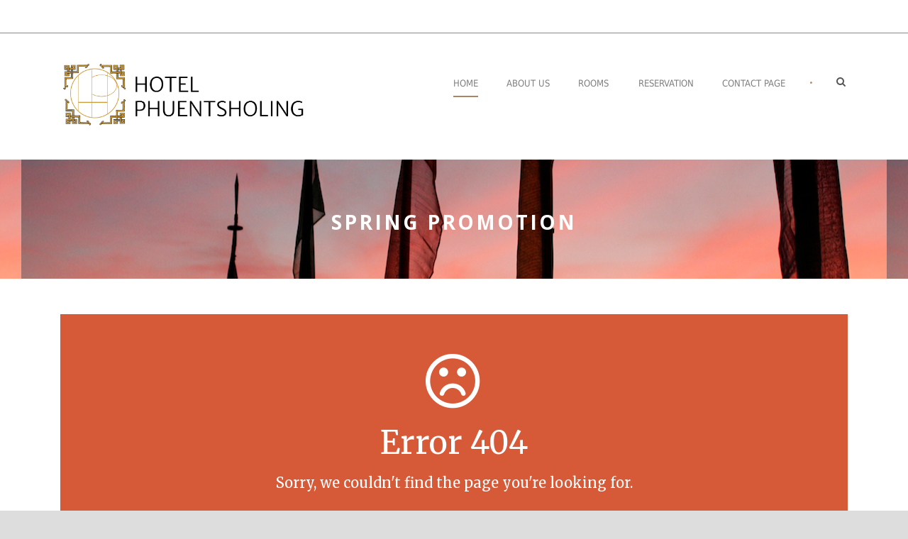

--- FILE ---
content_type: text/html; charset=UTF-8
request_url: https://hotelphuentsholing.com/?coupon=spring-promotion
body_size: 9138
content:
<!DOCTYPE html>
<!--[if IE 7]><html class="ie ie7 ltie8 ltie9" lang="en"><![endif]-->
<!--[if IE 8]><html class="ie ie8 ltie9" lang="en"><![endif]-->
<!--[if !(IE 7) | !(IE 8)  ]><!-->
<html lang="en">
<!--<![endif]-->

<head>
	<meta charset="UTF-8" />
	<meta name="viewport" content="initial-scale=1.0" />	
		
	<link rel="pingback" href="https://hotelphuentsholing.com/xmlrpc.php" />
	<title>Spring Promotion &#8211; Hotel Phuentsholing</title>
<meta name='robots' content='max-image-preview:large' />
<link rel='dns-prefetch' href='//fonts.googleapis.com' />
<link rel="alternate" type="application/rss+xml" title="Hotel Phuentsholing &raquo; Feed" href="https://hotelphuentsholing.com/feed/" />
<link rel="alternate" type="application/rss+xml" title="Hotel Phuentsholing &raquo; Comments Feed" href="https://hotelphuentsholing.com/comments/feed/" />
<script type="text/javascript">
/* <![CDATA[ */
window._wpemojiSettings = {"baseUrl":"https:\/\/s.w.org\/images\/core\/emoji\/15.0.3\/72x72\/","ext":".png","svgUrl":"https:\/\/s.w.org\/images\/core\/emoji\/15.0.3\/svg\/","svgExt":".svg","source":{"concatemoji":"https:\/\/hotelphuentsholing.com\/wp-includes\/js\/wp-emoji-release.min.js?ver=6.6.4"}};
/*! This file is auto-generated */
!function(i,n){var o,s,e;function c(e){try{var t={supportTests:e,timestamp:(new Date).valueOf()};sessionStorage.setItem(o,JSON.stringify(t))}catch(e){}}function p(e,t,n){e.clearRect(0,0,e.canvas.width,e.canvas.height),e.fillText(t,0,0);var t=new Uint32Array(e.getImageData(0,0,e.canvas.width,e.canvas.height).data),r=(e.clearRect(0,0,e.canvas.width,e.canvas.height),e.fillText(n,0,0),new Uint32Array(e.getImageData(0,0,e.canvas.width,e.canvas.height).data));return t.every(function(e,t){return e===r[t]})}function u(e,t,n){switch(t){case"flag":return n(e,"\ud83c\udff3\ufe0f\u200d\u26a7\ufe0f","\ud83c\udff3\ufe0f\u200b\u26a7\ufe0f")?!1:!n(e,"\ud83c\uddfa\ud83c\uddf3","\ud83c\uddfa\u200b\ud83c\uddf3")&&!n(e,"\ud83c\udff4\udb40\udc67\udb40\udc62\udb40\udc65\udb40\udc6e\udb40\udc67\udb40\udc7f","\ud83c\udff4\u200b\udb40\udc67\u200b\udb40\udc62\u200b\udb40\udc65\u200b\udb40\udc6e\u200b\udb40\udc67\u200b\udb40\udc7f");case"emoji":return!n(e,"\ud83d\udc26\u200d\u2b1b","\ud83d\udc26\u200b\u2b1b")}return!1}function f(e,t,n){var r="undefined"!=typeof WorkerGlobalScope&&self instanceof WorkerGlobalScope?new OffscreenCanvas(300,150):i.createElement("canvas"),a=r.getContext("2d",{willReadFrequently:!0}),o=(a.textBaseline="top",a.font="600 32px Arial",{});return e.forEach(function(e){o[e]=t(a,e,n)}),o}function t(e){var t=i.createElement("script");t.src=e,t.defer=!0,i.head.appendChild(t)}"undefined"!=typeof Promise&&(o="wpEmojiSettingsSupports",s=["flag","emoji"],n.supports={everything:!0,everythingExceptFlag:!0},e=new Promise(function(e){i.addEventListener("DOMContentLoaded",e,{once:!0})}),new Promise(function(t){var n=function(){try{var e=JSON.parse(sessionStorage.getItem(o));if("object"==typeof e&&"number"==typeof e.timestamp&&(new Date).valueOf()<e.timestamp+604800&&"object"==typeof e.supportTests)return e.supportTests}catch(e){}return null}();if(!n){if("undefined"!=typeof Worker&&"undefined"!=typeof OffscreenCanvas&&"undefined"!=typeof URL&&URL.createObjectURL&&"undefined"!=typeof Blob)try{var e="postMessage("+f.toString()+"("+[JSON.stringify(s),u.toString(),p.toString()].join(",")+"));",r=new Blob([e],{type:"text/javascript"}),a=new Worker(URL.createObjectURL(r),{name:"wpTestEmojiSupports"});return void(a.onmessage=function(e){c(n=e.data),a.terminate(),t(n)})}catch(e){}c(n=f(s,u,p))}t(n)}).then(function(e){for(var t in e)n.supports[t]=e[t],n.supports.everything=n.supports.everything&&n.supports[t],"flag"!==t&&(n.supports.everythingExceptFlag=n.supports.everythingExceptFlag&&n.supports[t]);n.supports.everythingExceptFlag=n.supports.everythingExceptFlag&&!n.supports.flag,n.DOMReady=!1,n.readyCallback=function(){n.DOMReady=!0}}).then(function(){return e}).then(function(){var e;n.supports.everything||(n.readyCallback(),(e=n.source||{}).concatemoji?t(e.concatemoji):e.wpemoji&&e.twemoji&&(t(e.twemoji),t(e.wpemoji)))}))}((window,document),window._wpemojiSettings);
/* ]]> */
</script>
<style id='wp-emoji-styles-inline-css' type='text/css'>

	img.wp-smiley, img.emoji {
		display: inline !important;
		border: none !important;
		box-shadow: none !important;
		height: 1em !important;
		width: 1em !important;
		margin: 0 0.07em !important;
		vertical-align: -0.1em !important;
		background: none !important;
		padding: 0 !important;
	}
</style>
<link rel='stylesheet' id='wp-block-library-css' href='https://hotelphuentsholing.com/wp-includes/css/dist/block-library/style.min.css?ver=6.6.4' type='text/css' media='all' />
<style id='classic-theme-styles-inline-css' type='text/css'>
/*! This file is auto-generated */
.wp-block-button__link{color:#fff;background-color:#32373c;border-radius:9999px;box-shadow:none;text-decoration:none;padding:calc(.667em + 2px) calc(1.333em + 2px);font-size:1.125em}.wp-block-file__button{background:#32373c;color:#fff;text-decoration:none}
</style>
<style id='global-styles-inline-css' type='text/css'>
:root{--wp--preset--aspect-ratio--square: 1;--wp--preset--aspect-ratio--4-3: 4/3;--wp--preset--aspect-ratio--3-4: 3/4;--wp--preset--aspect-ratio--3-2: 3/2;--wp--preset--aspect-ratio--2-3: 2/3;--wp--preset--aspect-ratio--16-9: 16/9;--wp--preset--aspect-ratio--9-16: 9/16;--wp--preset--color--black: #000000;--wp--preset--color--cyan-bluish-gray: #abb8c3;--wp--preset--color--white: #ffffff;--wp--preset--color--pale-pink: #f78da7;--wp--preset--color--vivid-red: #cf2e2e;--wp--preset--color--luminous-vivid-orange: #ff6900;--wp--preset--color--luminous-vivid-amber: #fcb900;--wp--preset--color--light-green-cyan: #7bdcb5;--wp--preset--color--vivid-green-cyan: #00d084;--wp--preset--color--pale-cyan-blue: #8ed1fc;--wp--preset--color--vivid-cyan-blue: #0693e3;--wp--preset--color--vivid-purple: #9b51e0;--wp--preset--gradient--vivid-cyan-blue-to-vivid-purple: linear-gradient(135deg,rgba(6,147,227,1) 0%,rgb(155,81,224) 100%);--wp--preset--gradient--light-green-cyan-to-vivid-green-cyan: linear-gradient(135deg,rgb(122,220,180) 0%,rgb(0,208,130) 100%);--wp--preset--gradient--luminous-vivid-amber-to-luminous-vivid-orange: linear-gradient(135deg,rgba(252,185,0,1) 0%,rgba(255,105,0,1) 100%);--wp--preset--gradient--luminous-vivid-orange-to-vivid-red: linear-gradient(135deg,rgba(255,105,0,1) 0%,rgb(207,46,46) 100%);--wp--preset--gradient--very-light-gray-to-cyan-bluish-gray: linear-gradient(135deg,rgb(238,238,238) 0%,rgb(169,184,195) 100%);--wp--preset--gradient--cool-to-warm-spectrum: linear-gradient(135deg,rgb(74,234,220) 0%,rgb(151,120,209) 20%,rgb(207,42,186) 40%,rgb(238,44,130) 60%,rgb(251,105,98) 80%,rgb(254,248,76) 100%);--wp--preset--gradient--blush-light-purple: linear-gradient(135deg,rgb(255,206,236) 0%,rgb(152,150,240) 100%);--wp--preset--gradient--blush-bordeaux: linear-gradient(135deg,rgb(254,205,165) 0%,rgb(254,45,45) 50%,rgb(107,0,62) 100%);--wp--preset--gradient--luminous-dusk: linear-gradient(135deg,rgb(255,203,112) 0%,rgb(199,81,192) 50%,rgb(65,88,208) 100%);--wp--preset--gradient--pale-ocean: linear-gradient(135deg,rgb(255,245,203) 0%,rgb(182,227,212) 50%,rgb(51,167,181) 100%);--wp--preset--gradient--electric-grass: linear-gradient(135deg,rgb(202,248,128) 0%,rgb(113,206,126) 100%);--wp--preset--gradient--midnight: linear-gradient(135deg,rgb(2,3,129) 0%,rgb(40,116,252) 100%);--wp--preset--font-size--small: 13px;--wp--preset--font-size--medium: 20px;--wp--preset--font-size--large: 36px;--wp--preset--font-size--x-large: 42px;--wp--preset--spacing--20: 0.44rem;--wp--preset--spacing--30: 0.67rem;--wp--preset--spacing--40: 1rem;--wp--preset--spacing--50: 1.5rem;--wp--preset--spacing--60: 2.25rem;--wp--preset--spacing--70: 3.38rem;--wp--preset--spacing--80: 5.06rem;--wp--preset--shadow--natural: 6px 6px 9px rgba(0, 0, 0, 0.2);--wp--preset--shadow--deep: 12px 12px 50px rgba(0, 0, 0, 0.4);--wp--preset--shadow--sharp: 6px 6px 0px rgba(0, 0, 0, 0.2);--wp--preset--shadow--outlined: 6px 6px 0px -3px rgba(255, 255, 255, 1), 6px 6px rgba(0, 0, 0, 1);--wp--preset--shadow--crisp: 6px 6px 0px rgba(0, 0, 0, 1);}:where(.is-layout-flex){gap: 0.5em;}:where(.is-layout-grid){gap: 0.5em;}body .is-layout-flex{display: flex;}.is-layout-flex{flex-wrap: wrap;align-items: center;}.is-layout-flex > :is(*, div){margin: 0;}body .is-layout-grid{display: grid;}.is-layout-grid > :is(*, div){margin: 0;}:where(.wp-block-columns.is-layout-flex){gap: 2em;}:where(.wp-block-columns.is-layout-grid){gap: 2em;}:where(.wp-block-post-template.is-layout-flex){gap: 1.25em;}:where(.wp-block-post-template.is-layout-grid){gap: 1.25em;}.has-black-color{color: var(--wp--preset--color--black) !important;}.has-cyan-bluish-gray-color{color: var(--wp--preset--color--cyan-bluish-gray) !important;}.has-white-color{color: var(--wp--preset--color--white) !important;}.has-pale-pink-color{color: var(--wp--preset--color--pale-pink) !important;}.has-vivid-red-color{color: var(--wp--preset--color--vivid-red) !important;}.has-luminous-vivid-orange-color{color: var(--wp--preset--color--luminous-vivid-orange) !important;}.has-luminous-vivid-amber-color{color: var(--wp--preset--color--luminous-vivid-amber) !important;}.has-light-green-cyan-color{color: var(--wp--preset--color--light-green-cyan) !important;}.has-vivid-green-cyan-color{color: var(--wp--preset--color--vivid-green-cyan) !important;}.has-pale-cyan-blue-color{color: var(--wp--preset--color--pale-cyan-blue) !important;}.has-vivid-cyan-blue-color{color: var(--wp--preset--color--vivid-cyan-blue) !important;}.has-vivid-purple-color{color: var(--wp--preset--color--vivid-purple) !important;}.has-black-background-color{background-color: var(--wp--preset--color--black) !important;}.has-cyan-bluish-gray-background-color{background-color: var(--wp--preset--color--cyan-bluish-gray) !important;}.has-white-background-color{background-color: var(--wp--preset--color--white) !important;}.has-pale-pink-background-color{background-color: var(--wp--preset--color--pale-pink) !important;}.has-vivid-red-background-color{background-color: var(--wp--preset--color--vivid-red) !important;}.has-luminous-vivid-orange-background-color{background-color: var(--wp--preset--color--luminous-vivid-orange) !important;}.has-luminous-vivid-amber-background-color{background-color: var(--wp--preset--color--luminous-vivid-amber) !important;}.has-light-green-cyan-background-color{background-color: var(--wp--preset--color--light-green-cyan) !important;}.has-vivid-green-cyan-background-color{background-color: var(--wp--preset--color--vivid-green-cyan) !important;}.has-pale-cyan-blue-background-color{background-color: var(--wp--preset--color--pale-cyan-blue) !important;}.has-vivid-cyan-blue-background-color{background-color: var(--wp--preset--color--vivid-cyan-blue) !important;}.has-vivid-purple-background-color{background-color: var(--wp--preset--color--vivid-purple) !important;}.has-black-border-color{border-color: var(--wp--preset--color--black) !important;}.has-cyan-bluish-gray-border-color{border-color: var(--wp--preset--color--cyan-bluish-gray) !important;}.has-white-border-color{border-color: var(--wp--preset--color--white) !important;}.has-pale-pink-border-color{border-color: var(--wp--preset--color--pale-pink) !important;}.has-vivid-red-border-color{border-color: var(--wp--preset--color--vivid-red) !important;}.has-luminous-vivid-orange-border-color{border-color: var(--wp--preset--color--luminous-vivid-orange) !important;}.has-luminous-vivid-amber-border-color{border-color: var(--wp--preset--color--luminous-vivid-amber) !important;}.has-light-green-cyan-border-color{border-color: var(--wp--preset--color--light-green-cyan) !important;}.has-vivid-green-cyan-border-color{border-color: var(--wp--preset--color--vivid-green-cyan) !important;}.has-pale-cyan-blue-border-color{border-color: var(--wp--preset--color--pale-cyan-blue) !important;}.has-vivid-cyan-blue-border-color{border-color: var(--wp--preset--color--vivid-cyan-blue) !important;}.has-vivid-purple-border-color{border-color: var(--wp--preset--color--vivid-purple) !important;}.has-vivid-cyan-blue-to-vivid-purple-gradient-background{background: var(--wp--preset--gradient--vivid-cyan-blue-to-vivid-purple) !important;}.has-light-green-cyan-to-vivid-green-cyan-gradient-background{background: var(--wp--preset--gradient--light-green-cyan-to-vivid-green-cyan) !important;}.has-luminous-vivid-amber-to-luminous-vivid-orange-gradient-background{background: var(--wp--preset--gradient--luminous-vivid-amber-to-luminous-vivid-orange) !important;}.has-luminous-vivid-orange-to-vivid-red-gradient-background{background: var(--wp--preset--gradient--luminous-vivid-orange-to-vivid-red) !important;}.has-very-light-gray-to-cyan-bluish-gray-gradient-background{background: var(--wp--preset--gradient--very-light-gray-to-cyan-bluish-gray) !important;}.has-cool-to-warm-spectrum-gradient-background{background: var(--wp--preset--gradient--cool-to-warm-spectrum) !important;}.has-blush-light-purple-gradient-background{background: var(--wp--preset--gradient--blush-light-purple) !important;}.has-blush-bordeaux-gradient-background{background: var(--wp--preset--gradient--blush-bordeaux) !important;}.has-luminous-dusk-gradient-background{background: var(--wp--preset--gradient--luminous-dusk) !important;}.has-pale-ocean-gradient-background{background: var(--wp--preset--gradient--pale-ocean) !important;}.has-electric-grass-gradient-background{background: var(--wp--preset--gradient--electric-grass) !important;}.has-midnight-gradient-background{background: var(--wp--preset--gradient--midnight) !important;}.has-small-font-size{font-size: var(--wp--preset--font-size--small) !important;}.has-medium-font-size{font-size: var(--wp--preset--font-size--medium) !important;}.has-large-font-size{font-size: var(--wp--preset--font-size--large) !important;}.has-x-large-font-size{font-size: var(--wp--preset--font-size--x-large) !important;}
:where(.wp-block-post-template.is-layout-flex){gap: 1.25em;}:where(.wp-block-post-template.is-layout-grid){gap: 1.25em;}
:where(.wp-block-columns.is-layout-flex){gap: 2em;}:where(.wp-block-columns.is-layout-grid){gap: 2em;}
:root :where(.wp-block-pullquote){font-size: 1.5em;line-height: 1.6;}
</style>
<link rel='stylesheet' id='contact-form-7-css' href='https://hotelphuentsholing.com/wp-content/plugins/contact-form-7/includes/css/styles.css?ver=5.2.2' type='text/css' media='all' />
<link rel='stylesheet' id='hotel-style-css' href='https://hotelphuentsholing.com/wp-content/plugins/gdlr-hostel/gdlr-hotel.css?ver=6.6.4' type='text/css' media='all' />
<link rel='stylesheet' id='style-css' href='https://hotelphuentsholing.com/wp-content/themes/hotelmaster/style.css?ver=6.6.4' type='text/css' media='all' />
<link rel='stylesheet' id='Open-Sans-google-font-css' href='https://fonts.googleapis.com/css?family=Open+Sans%3A300%2C300italic%2Cregular%2Citalic%2C600%2C600italic%2C700%2C700italic%2C800%2C800italic&#038;subset=vietnamese%2Cgreek-ext%2Clatin-ext%2Ccyrillic%2Cgreek%2Ccyrillic-ext%2Clatin&#038;ver=6.6.4' type='text/css' media='all' />
<link rel='stylesheet' id='Merriweather-google-font-css' href='https://fonts.googleapis.com/css?family=Merriweather%3A300%2C300italic%2Cregular%2Citalic%2C700%2C700italic%2C900%2C900italic&#038;subset=vietnamese%2Clatin-ext%2Ccyrillic%2Ccyrillic-ext%2Clatin&#038;ver=6.6.4' type='text/css' media='all' />
<link rel='stylesheet' id='Montserrat-google-font-css' href='https://fonts.googleapis.com/css?family=Montserrat%3A100%2C100italic%2C200%2C200italic%2C300%2C300italic%2Cregular%2Citalic%2C500%2C500italic%2C600%2C600italic%2C700%2C700italic%2C800%2C800italic%2C900%2C900italic&#038;subset=vietnamese%2Clatin-ext%2Ccyrillic%2Ccyrillic-ext%2Clatin&#038;ver=6.6.4' type='text/css' media='all' />
<link rel='stylesheet' id='superfish-css' href='https://hotelphuentsholing.com/wp-content/themes/hotelmaster/plugins/superfish/css/superfish.css?ver=6.6.4' type='text/css' media='all' />
<link rel='stylesheet' id='dlmenu-css' href='https://hotelphuentsholing.com/wp-content/themes/hotelmaster/plugins/dl-menu/component.css?ver=6.6.4' type='text/css' media='all' />
<link rel='stylesheet' id='font-awesome-css' href='https://hotelphuentsholing.com/wp-content/themes/hotelmaster/plugins/font-awesome-new/css/font-awesome.min.css?ver=6.6.4' type='text/css' media='all' />
<link rel='stylesheet' id='jquery-fancybox-css' href='https://hotelphuentsholing.com/wp-content/themes/hotelmaster/plugins/fancybox/jquery.fancybox.css?ver=6.6.4' type='text/css' media='all' />
<link rel='stylesheet' id='hotelmaster-flexslider-css' href='https://hotelphuentsholing.com/wp-content/themes/hotelmaster/plugins/flexslider/flexslider.css?ver=6.6.4' type='text/css' media='all' />
<link rel='stylesheet' id='style-responsive-css' href='https://hotelphuentsholing.com/wp-content/themes/hotelmaster/stylesheet/style-responsive.css?ver=6.6.4' type='text/css' media='all' />
<link rel='stylesheet' id='style-custom-css' href='https://hotelphuentsholing.com/wp-content/themes/hotelmaster/stylesheet/style-custom.css?1598461758&#038;ver=6.6.4' type='text/css' media='all' />
<link rel='stylesheet' id='wpgmp-frontend_css-css' href='https://hotelphuentsholing.com/wp-content/plugins/wp-google-map-plugin/assets/css/frontend.css?ver=6.6.4' type='text/css' media='all' />
<link rel='stylesheet' id='ms-main-css' href='https://hotelphuentsholing.com/wp-content/plugins/masterslider/public/assets/css/masterslider.main.css?ver=3.3.0' type='text/css' media='all' />
<link rel='stylesheet' id='ms-custom-css' href='https://hotelphuentsholing.com/wp-content/uploads/masterslider/custom.css?ver=4' type='text/css' media='all' />
<script type="text/javascript" src="https://hotelphuentsholing.com/wp-includes/js/jquery/jquery.min.js?ver=3.7.1" id="jquery-core-js"></script>
<script type="text/javascript" src="https://hotelphuentsholing.com/wp-includes/js/jquery/jquery-migrate.min.js?ver=3.4.1" id="jquery-migrate-js"></script>
<link rel="https://api.w.org/" href="https://hotelphuentsholing.com/wp-json/" /><link rel="EditURI" type="application/rsd+xml" title="RSD" href="https://hotelphuentsholing.com/xmlrpc.php?rsd" />
<meta name="generator" content="WordPress 6.6.4" />
<link rel="canonical" href="https://hotelphuentsholing.com/?coupon=spring-promotion" />
<link rel='shortlink' href='https://hotelphuentsholing.com/?p=3786' />
<link rel="alternate" title="oEmbed (JSON)" type="application/json+oembed" href="https://hotelphuentsholing.com/wp-json/oembed/1.0/embed?url=https%3A%2F%2Fhotelphuentsholing.com%2F%3Fcoupon%3Dspring-promotion" />
<link rel="alternate" title="oEmbed (XML)" type="text/xml+oembed" href="https://hotelphuentsholing.com/wp-json/oembed/1.0/embed?url=https%3A%2F%2Fhotelphuentsholing.com%2F%3Fcoupon%3Dspring-promotion&#038;format=xml" />
<script>var ms_grabbing_curosr='https://hotelphuentsholing.com/wp-content/plugins/masterslider/public/assets/css/common/grabbing.cur',ms_grab_curosr='https://hotelphuentsholing.com/wp-content/plugins/masterslider/public/assets/css/common/grab.cur';</script>
<meta name="generator" content="MasterSlider 3.3.0 - Responsive Touch Image Slider" />
<!-- load the script for older ie version -->
<!--[if lt IE 9]>
<script src="https://hotelphuentsholing.com/wp-content/themes/hotelmaster/javascript/html5.js" type="text/javascript"></script>
<script src="https://hotelphuentsholing.com/wp-content/themes/hotelmaster/plugins/easy-pie-chart/excanvas.js" type="text/javascript"></script>
<![endif]-->
<style type="text/css">.recentcomments a{display:inline !important;padding:0 !important;margin:0 !important;}</style></head>

<body class="coupon-template-default single single-coupon postid-3786 _masterslider _msp_version_3.3.0  hotelmaster-button-classic-style  header-style-1  hotelmaster-classic-style  hotelmaster-single-classic-style">
<div class="body-wrapper  float-menu gdlr-icon-dark gdlr-header-solid" data-home="https://hotelphuentsholing.com" >
		<header class="gdlr-header-wrapper">
		<!-- top navigation -->
				<div class="top-navigation-wrapper">
			<div class="top-navigation-container container">
				<div class="top-navigation-left">
					<div class="top-navigation-left-text">
						Norgay Bridge Point (Opposite Bus Terminal), Phuentsholing, Bhutan					</div>
				</div>
				<div class="top-navigation-right">
					<div class="top-social-wrapper">
						<div class="social-icon gdlr-type-light">
<a href="mailto:hotelphuentsholing@gmail.com" target="_blank" >
	<img width="32" height="32" src="https://hotelphuentsholing.com/wp-content/themes/hotelmaster/images/light/social-icon/email.png" alt="Email" />
</a>
</div>
<div class="social-icon gdlr-type-light">
<a href="https://www.facebook.com/hotelphuentsholing/" target="_blank" >
	<img width="32" height="32" src="https://hotelphuentsholing.com/wp-content/themes/hotelmaster/images/light/social-icon/facebook.png" alt="Facebook" />
</a>
</div>
<div class="clear"></div>					</div>
				</div>
				<div class="clear"></div>
			</div>
		</div>
		<div class="top-navigation-divider"></div>
		
		<!-- logo -->
		<div class="gdlr-header-inner">
						<div class="gdlr-header-container container">
				<!-- logo -->
				<div class="gdlr-logo">
					<div class="gdlr-logo-inner">
						<a href="https://hotelphuentsholing.com" >
						<img src="https://hotelphuentsholing.com/wp-content/uploads/2018/07/middle.png" alt="" width="1104" height="315" />						</a>
						<div class="gdlr-responsive-navigation dl-menuwrapper" id="gdlr-responsive-navigation" ><button class="dl-trigger">Open Menu</button><ul id="menu-hp-main-menu" class="dl-menu gdlr-main-mobile-menu"><li id="menu-item-4256" class="menu-item menu-item-type-post_type menu-item-object-page menu-item-home menu-item-4256"><a href="https://hotelphuentsholing.com/">Home</a></li>
<li id="menu-item-4257" class="menu-item menu-item-type-post_type menu-item-object-page menu-item-4257"><a href="https://hotelphuentsholing.com/about-us/">About Us</a></li>
<li id="menu-item-4301" class="menu-item menu-item-type-custom menu-item-object-custom menu-item-has-children menu-item-4301"><a href="https://hotelphuentsholing.com/rooms/">Rooms</a>
<ul class="dl-submenu">
	<li id="menu-item-4276" class="menu-item menu-item-type-custom menu-item-object-custom menu-item-4276"><a href="https://hotelphuentsholing.com/room/superior-room-twin-bed/">Superior Room</a></li>
	<li id="menu-item-4277" class="menu-item menu-item-type-custom menu-item-object-custom menu-item-4277"><a href="https://hotelphuentsholing.com/room/deluxe-room-twin/">Deluxe Room</a></li>
	<li id="menu-item-4265" class="menu-item menu-item-type-custom menu-item-object-custom menu-item-4265"><a href="https://hotelphuentsholing.com/room/family-room/">Family Room</a></li>
	<li id="menu-item-4264" class="menu-item menu-item-type-custom menu-item-object-custom menu-item-4264"><a href="https://hotelphuentsholing.com/room/deluxe-family-room/">Deluxe Family Room</a></li>
	<li id="menu-item-4263" class="menu-item menu-item-type-custom menu-item-object-custom menu-item-4263"><a href="https://hotelphuentsholing.com/room/junior-suite-one-king-bed/">Junior Suite</a></li>
	<li id="menu-item-4262" class="menu-item menu-item-type-custom menu-item-object-custom menu-item-4262"><a href="https://hotelphuentsholing.com/room/standard-room-one-king-bed/">Suite</a></li>
</ul>
</li>
<li id="menu-item-4260" class="menu-item menu-item-type-custom menu-item-object-custom menu-item-4260"><a href="https://hotelphuentsholing.com/?booking">Reservation</a></li>
<li id="menu-item-4261" class="menu-item menu-item-type-post_type menu-item-object-page menu-item-4261"><a href="https://hotelphuentsholing.com/contact-page/">Contact Page</a></li>
</ul></div>					</div>
				</div>

				<!-- navigation -->
				<div class="gdlr-navigation-wrapper"><nav class="gdlr-navigation" id="gdlr-main-navigation" role="navigation"><ul id="menu-hp-main-menu-1" class="sf-menu gdlr-main-menu"><li  class="menu-item menu-item-type-post_type menu-item-object-page menu-item-home menu-item-4256menu-item menu-item-type-post_type menu-item-object-page menu-item-home menu-item-4256 gdlr-normal-menu"><a href="https://hotelphuentsholing.com/">Home</a></li>
<li  class="menu-item menu-item-type-post_type menu-item-object-page menu-item-4257menu-item menu-item-type-post_type menu-item-object-page menu-item-4257 gdlr-normal-menu"><a href="https://hotelphuentsholing.com/about-us/">About Us</a></li>
<li  class="menu-item menu-item-type-custom menu-item-object-custom menu-item-has-children menu-item-4301menu-item menu-item-type-custom menu-item-object-custom menu-item-has-children menu-item-4301 gdlr-normal-menu"><a href="https://hotelphuentsholing.com/rooms/" class="sf-with-ul-pre">Rooms</a>
<ul class="sub-menu">
	<li  class="menu-item menu-item-type-custom menu-item-object-custom menu-item-4276"><a href="https://hotelphuentsholing.com/room/superior-room-twin-bed/">Superior Room</a></li>
	<li  class="menu-item menu-item-type-custom menu-item-object-custom menu-item-4277"><a href="https://hotelphuentsholing.com/room/deluxe-room-twin/">Deluxe Room</a></li>
	<li  class="menu-item menu-item-type-custom menu-item-object-custom menu-item-4265"><a href="https://hotelphuentsholing.com/room/family-room/">Family Room</a></li>
	<li  class="menu-item menu-item-type-custom menu-item-object-custom menu-item-4264"><a href="https://hotelphuentsholing.com/room/deluxe-family-room/">Deluxe Family Room</a></li>
	<li  class="menu-item menu-item-type-custom menu-item-object-custom menu-item-4263"><a href="https://hotelphuentsholing.com/room/junior-suite-one-king-bed/">Junior Suite</a></li>
	<li  class="menu-item menu-item-type-custom menu-item-object-custom menu-item-4262"><a href="https://hotelphuentsholing.com/room/standard-room-one-king-bed/">Suite</a></li>
</ul>
</li>
<li  class="menu-item menu-item-type-custom menu-item-object-custom menu-item-4260menu-item menu-item-type-custom menu-item-object-custom menu-item-4260 gdlr-normal-menu"><a href="https://hotelphuentsholing.com/?booking">Reservation</a></li>
<li  class="menu-item menu-item-type-post_type menu-item-object-page menu-item-4261menu-item menu-item-type-post_type menu-item-object-page menu-item-4261 gdlr-normal-menu"><a href="https://hotelphuentsholing.com/contact-page/">Contact Page</a></li>
</ul></nav>	
<span class="gdlr-menu-search-button-sep">•</span>
<i class="fa fa-search icon-search gdlr-menu-search-button" id="gdlr-menu-search-button" ></i>
<div class="gdlr-menu-search-wrap">
	<div class="gdlr-menu-search" id="gdlr-menu-search">
		<form method="get" id="searchform" action="https://hotelphuentsholing.com/">
						<div class="search-text">
				<input type="text" value="Type Keywords" name="s" autocomplete="off" data-default="Type Keywords" />
			</div>
			<input type="submit" value="" />
			<div class="clear"></div>
		</form>	
	</div>		
</div>		
<div class="gdlr-navigation-gimmick " id="gdlr-navigation-gimmick"></div><div class="clear"></div></div>
								<div class="clear"></div>
			</div>
		</div>
	</header>
	<div id="gdlr-header-substitute" ></div>
				<div class="gdlr-page-title-wrapper"   >
			<div class="gdlr-page-title-overlay"></div>
			<div class="gdlr-page-title-container container" >
				<h1 class="gdlr-page-title">Spring Promotion</h1>
							</div>	
		</div>	
		<!-- is search -->	<div class="content-wrapper">
	<div class="page-not-found-container container">
		<div class="gdlr-item page-not-found-item">
			<div class="page-not-found-block" >
				<div class="page-not-found-icon">
											<i class="fa fa-frown-o"></i>
									</div>
				<div class="page-not-found-title">
					Error 404				</div>
				<div class="page-not-found-caption">
					Sorry, we couldn't find the page you're looking for.				</div>
				<div class="page-not-found-search">
					<div class="gdl-search-form">
	<form method="get" id="searchform" action="https://hotelphuentsholing.com/">
				<div class="search-text" id="search-text">
			<input type="text" name="s" id="s" autocomplete="off" data-default="Type keywords..." />
		</div>
		<input type="submit" id="searchsubmit" value="" />
		<div class="clear"></div>
	</form>
</div>				</div>
			</div>
		</div>
	</div>

		<div class="clear" ></div>
	</div><!-- content wrapper -->

		
	<footer class="footer-wrapper" >
				<div class="footer-container container">
										<div class="footer-column four columns" id="footer-widget-1" >
									</div>
										<div class="footer-column eight columns" id="footer-widget-2" >
									</div>
									<div class="clear"></div>
		</div>
				
				<div class="copyright-wrapper">
			<div class="copyright-container container">
				<div class="copyright-left">
					<a href="https://hotelphuentsholing.com" style="margin-right: 10px;">Home</a>|<a href="https://hotelphuentsholing.com/?booking" style="margin-right: 10px; margin-left: 10px;">Booking</a> | <a href="https://hotelphuentsholing.com/about-us/" style="margin-right: 10px; margin-left: 10px;">About</a> | <a href="https://hotelphuentsholing.com/contact-page/" style="margin-right: 10px; margin-left: 10px;">Contact<a/>				</div>
				<div class="copyright-right">
					Copyright Hotel Phuentsholing 2018 All Right Reserved				</div>
				<div class="clear"></div>
			</div>
		</div>
			</footer>
	</div> <!-- body-wrapper -->
<script type="text/javascript"></script><script type="text/javascript" id="contact-form-7-js-extra">
/* <![CDATA[ */
var wpcf7 = {"apiSettings":{"root":"https:\/\/hotelphuentsholing.com\/wp-json\/contact-form-7\/v1","namespace":"contact-form-7\/v1"}};
/* ]]> */
</script>
<script type="text/javascript" src="https://hotelphuentsholing.com/wp-content/plugins/contact-form-7/includes/js/scripts.js?ver=5.2.2" id="contact-form-7-js"></script>
<script type="text/javascript" src="https://hotelphuentsholing.com/wp-includes/js/jquery/ui/core.min.js?ver=1.13.3" id="jquery-ui-core-js"></script>
<script type="text/javascript" src="https://hotelphuentsholing.com/wp-includes/js/jquery/ui/datepicker.min.js?ver=1.13.3" id="jquery-ui-datepicker-js"></script>
<script type="text/javascript" id="jquery-ui-datepicker-js-after">
/* <![CDATA[ */
jQuery(function(jQuery){jQuery.datepicker.setDefaults({"closeText":"Close","currentText":"Today","monthNames":["January","February","March","April","May","June","July","August","September","October","November","December"],"monthNamesShort":["Jan","Feb","Mar","Apr","May","Jun","Jul","Aug","Sep","Oct","Nov","Dec"],"nextText":"Next","prevText":"Previous","dayNames":["Sunday","Monday","Tuesday","Wednesday","Thursday","Friday","Saturday"],"dayNamesShort":["Sun","Mon","Tue","Wed","Thu","Fri","Sat"],"dayNamesMin":["S","M","T","W","T","F","S"],"dateFormat":"MM d, yy","firstDay":1,"isRTL":false});});
/* ]]> */
</script>
<script type="text/javascript" id="hotel-script-js-extra">
/* <![CDATA[ */
var objectL10n = {"closeText":"Done","currentText":"Today","monthNames":["January","February","March","April","May","June","July","August","September","October","November","December"],"monthNamesShort":["Jan","Feb","Mar","Apr","May","Jun","Jul","Aug","Sep","Oct","Nov","Dec"],"monthStatus":"Show a different month","dayNames":["Sunday","Monday","Tuesday","Wednesday","Thursday","Friday","Saturday"],"dayNamesShort":["Sun","Mon","Tue","Wed","Thu","Fri","Sat"],"dayNamesMin":["S","M","T","W","T","F","S"],"firstDay":"1"};
/* ]]> */
</script>
<script type="text/javascript" src="https://hotelphuentsholing.com/wp-content/plugins/gdlr-hostel/gdlr-hotel.js?ver=1.0.0" id="hotel-script-js"></script>
<script type="text/javascript" src="https://hotelphuentsholing.com/wp-content/themes/hotelmaster/plugins/superfish/js/superfish.js?ver=1.0" id="superfish-js"></script>
<script type="text/javascript" src="https://hotelphuentsholing.com/wp-includes/js/hoverIntent.min.js?ver=1.10.2" id="hoverIntent-js"></script>
<script type="text/javascript" src="https://hotelphuentsholing.com/wp-content/themes/hotelmaster/plugins/dl-menu/modernizr.custom.js?ver=1.0" id="modernizr-js"></script>
<script type="text/javascript" src="https://hotelphuentsholing.com/wp-content/themes/hotelmaster/plugins/dl-menu/jquery.dlmenu.js?ver=1.0" id="dlmenu-js"></script>
<script type="text/javascript" src="https://hotelphuentsholing.com/wp-content/themes/hotelmaster/plugins/jquery.easing.js?ver=1.0" id="jquery-easing-js"></script>
<script type="text/javascript" src="https://hotelphuentsholing.com/wp-content/themes/hotelmaster/plugins/jquery.transit.min.js?ver=1.0" id="jquery-transit-js"></script>
<script type="text/javascript" src="https://hotelphuentsholing.com/wp-content/themes/hotelmaster/plugins/fancybox/jquery.fancybox.pack.js?ver=1.0" id="jquery-fancybox-js"></script>
<script type="text/javascript" src="https://hotelphuentsholing.com/wp-content/themes/hotelmaster/plugins/fancybox/helpers/jquery.fancybox-media.js?ver=1.0" id="jquery-fancybox-media-js"></script>
<script type="text/javascript" src="https://hotelphuentsholing.com/wp-content/themes/hotelmaster/plugins/fancybox/helpers/jquery.fancybox-thumbs.js?ver=1.0" id="jquery-fancybox-thumbs-js"></script>
<script type="text/javascript" src="https://hotelphuentsholing.com/wp-content/themes/hotelmaster/plugins/flexslider/jquery.flexslider.js?ver=1.0" id="hotelmaster-flexslider-js"></script>
<script type="text/javascript" src="https://hotelphuentsholing.com/wp-content/themes/hotelmaster/javascript/gdlr-script.js?ver=1.0" id="gdlr-script-js"></script>
<script type="text/javascript" src="https://maps.google.com/maps/api/js?key=AIzaSyDTkch7A5P0JVMdazXEZijbklwRhRSuVoU&amp;libraries=geometry%2Cplaces%2Cweather%2Cpanoramio%2Cdrawing&amp;language=en&amp;ver=6.6.4" id="wpgmp-google-api-js"></script>
<script type="text/javascript" id="wpgmp-google-map-main-js-extra">
/* <![CDATA[ */
var wpgmp_local = {"all_location":"All","show_locations":"Show Locations","sort_by":"Sort by","wpgmp_not_working":"Not working...","place_icon_url":"https:\/\/hotelphuentsholing.com\/wp-content\/plugins\/wp-google-map-plugin\/assets\/images\/icons\/"};
/* ]]> */
</script>
<script type="text/javascript" src="https://hotelphuentsholing.com/wp-content/plugins/wp-google-map-plugin/assets/js/maps.js?ver=2.3.4" id="wpgmp-google-map-main-js"></script>
</body>
</html>